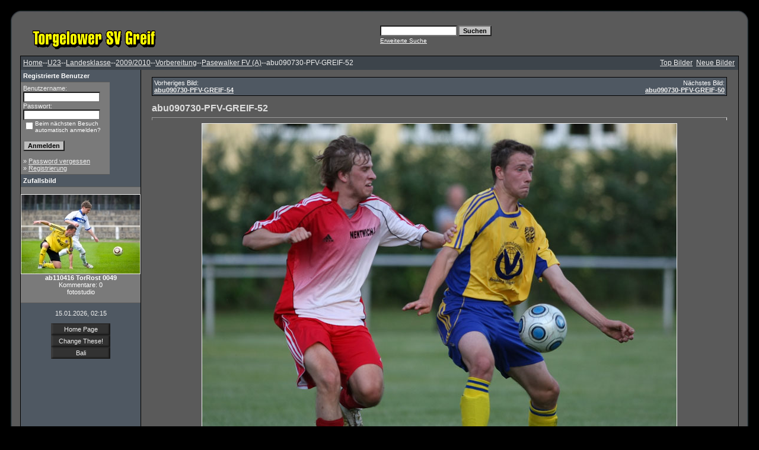

--- FILE ---
content_type: text/html
request_url: http://web52.webbox239.server-home.org/Galerie/details.php?image_id=26082&sessionid=tl3nrdn1g6umthfqn4m9eg0to1
body_size: 4931
content:
<!DOCTYPE HTML PUBLIC "-//W3C//DTD HTML 4.01 Transitional//EN">
<html dir="ltr">
<head>
<title>Torgelower SV Greif e. V.</title>
<meta http-equiv="content-type" content="text/html; charset=iso-8859-1" />
<link rel="stylesheet" href="./templates/4greyblue/style.css" />
<script language="JavaScript" type="text/javascript">
<!--
  function opendetailwindow() { 
    window.open('','detailwindow','toolbar=no,scrollbars=yes,resizable=no,width=680,height=480');
  }
  
  function right(e) {
    if (navigator.appName == 'Netscape' && (e.which == 2 || e.which == 3)) {
      alert('© Copyright by Torgelower SV Greif e. V.');
      return false;
    }
    else if (navigator.appName == 'Microsoft Internet Explorer' && (event.button==2 || event.button == 3)) {
      alert('© Copyright by by Torgelower SV Greif e. V.');
      return false;
    }
    return true;
  }
  document.onmousedown=right;
  if (document.layers) window.captureEvents(Event.MOUSEDOWN);
  window.onmousedown=right;
// -->
</script>
</head>
<body bgcolor="#000000" link="#EEEEEE" vlink="#EEEEEE" alink="#EEEEEE" text="#EEEEEE" topmargin="10" leftmargin="10">
<table border="0" cellpadding="0" cellspacing="0"  width="100%" >
<tr>
<td width="24"><img border="0" src="./templates/4greyblue/framep/lbo.gif" width="24" height="24"></td>
<td width="100%" background="./templates/4greyblue/framep/bo.gif"><img border="0" src="./templates/4greyblue/framep/bo.gif" width="12" height="24"></td>
<td width="24"><img border="0" src="./templates/4greyblue/framep/rb.gif" width="24" height="24"></td>
</tr>
<tr>
<td width="24" background="./templates/4greyblue/framep/li.gif">&nbsp;</td>
<td width="100%" bgcolor="#5A5A5A">
<table border="0" cellpadding="0" cellspacing="0" style="border-collapse: collapse" bordercolor="#111111" width="100%" id="AutoNumber2">
<tr>
<td width="50%"><img border="0" src="./templates/4greyblue/images/4image.gif" width="248" height="60"></td>
<td width="50%">
<p align="right">
	<form method="post" action="./search.php?sessionid=9m9a5a0qv78mveeig1jn9s1e34"><input type="hidden" name="__csrf" value="fa19f153eddab33a0122c85663b22a85" />

              <table border="0" cellspacing="0" cellpadding="1">
                <tr> 
                  <td> 
                    <input type="text" name="search_keywords" size="15" class="searchinput" />
                  </td>
                  <td> 
                    <input type="submit" value="Suchen" class="button" name="submit" />&nbsp;
                  </td>
                </tr>
                <tr valign="top"> 
                  <td colspan="2"><a href="./search.php?sessionid=9m9a5a0qv78mveeig1jn9s1e34" class="smalltext">Erweiterte Suche</a></td>
                </tr>
              </table>
            </form>

</td>
</tr>
</table>
 
<table width="100%" border="0" cellspacing="0" cellpadding="0" align="center">

  <tr> 
    <td class="bordercolor"> 
      <table width="100%" border="0" cellspacing="1" cellpadding="0">
        <tr> 
          <td class="tablebgcolor"> 
           

<table width="100%" border="0" cellspacing="0" cellpadding="0">
   <tr>
    <td class="navbar" height="23">
     <table width="100%" border="0" cellspacing="0" cellpadding="0">
      <tr>
       <td align="left" width="50%">
        <img src="./templates/4greyblue/images/spacer.gif" width="4" height="4" alt="" /><font class="navtxt"><span class="clickstream"><a href="./index.php?sessionid=9m9a5a0qv78mveeig1jn9s1e34" class="clickstream">Home</a>--<a href="./categories.php?cat_id=52&amp;sessionid=9m9a5a0qv78mveeig1jn9s1e34" class="clickstream">U23</a>--<a href="./categories.php?cat_id=607&amp;sessionid=9m9a5a0qv78mveeig1jn9s1e34" class="clickstream">Landesklasse</a>--<a href="./categories.php?cat_id=618&amp;sessionid=9m9a5a0qv78mveeig1jn9s1e34" class="clickstream">2009/2010</a>--<a href="./categories.php?cat_id=608&amp;sessionid=9m9a5a0qv78mveeig1jn9s1e34" class="clickstream">Vorbereitung</a>--<a href="./categories.php?cat_id=609&amp;sessionid=9m9a5a0qv78mveeig1jn9s1e34" class="clickstream">Pasewalker FV (A)</a>--abu090730-PFV-GREIF-52</span></font>
       </td>
       </td>
       <td align="right" width="50%">
 	   
        <a href="./top.php?sessionid=9m9a5a0qv78mveeig1jn9s1e34"><font class="navtxt">Top Bilder</font></a>&nbsp;
        <a href="./search.php?search_new_images=1&amp;sessionid=9m9a5a0qv78mveeig1jn9s1e34"><font class="navtxt">Neue Bilder</font></a>&nbsp;&nbsp;
       </td>
      </tr>
     </table>
    </td>
   </tr>
  </table>

 <table width="100%" border="0" cellspacing="0" cellpadding="0">
              <tr> 
                <td width="150" class="row2" valign="top"> 
                  <table width="150" border="0" cellspacing="0" cellpadding="0">
                    <tr> 
                      <td class="head2" height="20"><img src="./templates/4greyblue/images/spacer.gif" alt="" width="4" height="4" />Registrierte Benutzer</td>
                    </tr>
                    <tr> 
                      <td class="tablebgcolor"><img src="./templates/4greyblue/images/spacer.gif" alt="" width="1" height="1" /></td>
                    </tr>
                    <tr> 
                      <td align="center" class="row1"><table width="100%" border="0" cellpadding="4" cellspacing="0">
  <tr> 
    <td valign="top" align="left"> 
      <form action="./login.php?sessionid=9m9a5a0qv78mveeig1jn9s1e34" method="post"><input type="hidden" name="__csrf" value="fa19f153eddab33a0122c85663b22a85" />

        Benutzername:<br />
        <input type="text" size="10" name="user_name" class="logininput" />
        <br />
        Passwort:<br />
        <input type="password" size="10" name="user_password" class="logininput" />
        <br />
        <table border="0" cellspacing="0" cellpadding="0">
          <tr valign="top"> 
            <td>
              <input type="checkbox" name="auto_login" value="1" />
            </td>
            <td><span class="smalltext">Beim nächsten Besuch automatisch anmelden?</span></td>
          </tr>
        </table>
        <br />
		<input type="submit" value="Anmelden" class="button" />
      </form>
      &raquo; <a href="./member.php?action=lostpassword&amp;sessionid=9m9a5a0qv78mveeig1jn9s1e34">Password vergessen</a><br />
	  &raquo; <a href="./register.php?sessionid=9m9a5a0qv78mveeig1jn9s1e34">Registrierung</a></td>
  </tr>
</table>
 </td>
                    </tr>
                    <tr> 
                      <td class="tablebgcolor"><img src="./templates/4greyblue/images/spacer.gif" alt="" width="1" height="1" /></td>
                    </tr>
                  </table>
                                    <table width="150" border="0" cellspacing="0" cellpadding="0">
                    <tr> 
                      <td class="head2" height="20"> <img src="./templates/4greyblue/images/spacer.gif" alt="" width="4" height="4" />Zufallsbild</td>
                    </tr>
                    <tr> 
                      <td class="tablebgcolor"><img src="./templates/4greyblue/images/spacer.gif" alt="" width="1" height="1" /></td>
                    </tr>
                    <tr> 
                      <td align="center" class="row1">
                        <br />
                        <a href="./details.php?image_id=36420&amp;sessionid=9m9a5a0qv78mveeig1jn9s1e34"><img src="./data/thumbnails/807/ab110416_TorRost_0049.jpg" border="1" width="200" height="133" alt="ab110416 TorRost 0049" title="ab110416 TorRost 0049" /></a><br /><b>ab110416 TorRost 0049</b><br />
Kommentare: 0<br />fotostudio                        <br />
                        <br />
                      </td>
                    </tr>
                    <tr> 
                      <td class="tablebgcolor"><img src="./templates/4greyblue/images/spacer.gif" alt="" width="1" height="1" /></td>
                    </tr>
                  </table>
                                    <p align="center"> 
                    15.01.2026, 02:15                  </p>
<div align="center">
<center>
 <table border="0" cellpadding="0" cellspacing="0"  width="100">
 <tr>
  <td width="100%" align="center" height="20" background="templates/4greyblue/bbutton.gif" ><a style="text-decoration: none" href="index.php">Home Page</a></td>
 </tr>
 <tr>
 <td width="100%" align="center" height="20" background="templates/4greyblue/bbutton.gif" ><a style="text-decoration: none" href="index.php">Change These!</a></td>
 </tr>
 <tr>
 <td width="100%" align="center" height="20" background="templates/4greyblue/bbutton.gif" ><a style="text-decoration: none" href="http://www.bali-portal.com/">Bali</a></td>
 </tr>
 </table>
</center>
</div>
<br>
                 
                  <br />
                </td>
                <td width="1" class="bordercolor" valign="top"><img src="./templates/4greyblue/images/spacer.gif" width="1" height="1" alt="" /></td>
                <td width="18" valign="top"><img src="./templates/4greyblue/images/spacer.gif" width="18" height="18" alt="" /></td>
                <td width="100%" valign="top"><br />

<table width="100%" border="0" cellspacing="0" cellpadding="1">
                    <tr> 
                      <td class="bordercolor"> 
                        <table width="100%" border="0" cellspacing="0" cellpadding="3">
                          <tr valign="top"> 
                            <td class="row2">
							  Vorheriges Bild:<br />
                              <b><a href="./details.php?image_id=26083&amp;sessionid=9m9a5a0qv78mveeig1jn9s1e34">abu090730-PFV-GREIF-54</a></b>
							  <!-- <br /><br /><a href="./details.php?image_id=26083&amp;sessionid=9m9a5a0qv78mveeig1jn9s1e34"><img src="./data/thumbnails/609/abu090730-PFV-GREIF-54.jpg" border="1"></a> -->
							  &nbsp;</td>
                            <td align="right" class="row2">
							  &nbsp;Nächstes Bild:<br />
                              <b><a href="./details.php?image_id=26081&amp;sessionid=9m9a5a0qv78mveeig1jn9s1e34">abu090730-PFV-GREIF-50</a></b>
							  <!-- <br /><br /><a href="./details.php?image_id=26081&amp;sessionid=9m9a5a0qv78mveeig1jn9s1e34"><img src="./data/thumbnails/609/abu090730-PFV-GREIF-50.jpg" border="1"></a> -->
							  </td>
                          </tr>
                        </table>
                      </td>
                    </tr>
                  </table>
<br>
                  <b class="title">abu090730-PFV-GREIF-52</b>                  <hr size="1" />
                                    <div align="center">
				    <!-- Template file for JPG Files -->
<img src="./data/media/609/abu090730-PFV-GREIF-52.jpg" border="1" alt="abu090730-PFV-GREIF-52" width="800" height="533" /><br />

				    				    <br /><img src="./templates/4greyblue/images/lightbox_off.gif" border="0" alt="" />&nbsp;&nbsp;<a href="./postcards.php?image_id=26082&amp;sessionid=9m9a5a0qv78mveeig1jn9s1e34"><img src="./templates/4greyblue/images/postcard.gif" border="0" alt="" /></a>&nbsp;&nbsp;&nbsp;&nbsp;&nbsp;&nbsp;&nbsp;&nbsp;<img src="./templates/4greyblue/images/download_off.gif" border="0" alt="" />&nbsp;&nbsp;<img src="./templates/4greyblue/images/download_zip_off.gif" border="0" alt="" />				  </div><br />
                  <table width="100%" border="0" cellspacing="0" cellpadding="1">
                    <tr> 
                      <td class="bordercolor"> 
                        <table width="100%" border="0" cellpadding="3" cellspacing="0">
						  <tr> 
                            <td class="head1" valign="top" colspan="2">abu090730-PFV-GREIF-52</td>
                          </tr>
                          <tr> 
                            <td valign="top" class="row1"><b>Beschreibung:</b></td>
                            <td valign="top" class="row1">30.07.2009 - Pasewalker FV vs. Torgelower SV Greif II -                                                                                        © Andy Buenning <br />
<br />
    K o e n i g s t r.  17  -   17358   T o r g e l o w  -   G e r m a n y  -   Copyright   nur  fuer  j o u r n a l i s t i s c h e   Z w e c k e  -   k e i n e    P e r s o e n l i c h k e i t s r e c h t e   v o r h a n d e n  -   V e r o e f f e n t l i c h u n g   n u r   m i t   H o n o r a r   n a c h   M F M  -   N a m e n s n e n n u n g  u n d   <br />
B e l e g e x e m p l a r   !   B a n k v e r b i n d u n g :   P o s t b a n k   H a n n o v e r  -   BLZ 250 100 30  -  Kto:  76 14 73 304  -  7  P r o z e n t  MwST</td>
                          </tr>
                          <tr> 
                            <td valign="top" class="row2"><b>Schlüsselw&ouml;rter:</b></td>
                            <td valign="top" class="row2"><a href="./search.php?search_keywords=%2209%2F10%22&amp;sessionid=9m9a5a0qv78mveeig1jn9s1e34">09/10</a>, <a href="./search.php?search_keywords=0910&amp;sessionid=9m9a5a0qv78mveeig1jn9s1e34">0910</a>, <a href="./search.php?search_keywords=%222009%2F2010%22&amp;sessionid=9m9a5a0qv78mveeig1jn9s1e34">2009/2010</a>, <a href="./search.php?search_keywords=20092010&amp;sessionid=9m9a5a0qv78mveeig1jn9s1e34">20092010</a>, <a href="./search.php?search_keywords=aktion&amp;sessionid=9m9a5a0qv78mveeig1jn9s1e34">aktion</a>, <a href="./search.php?search_keywords=bentwisch&amp;sessionid=9m9a5a0qv78mveeig1jn9s1e34">bentwisch</a>, <a href="./search.php?search_keywords=fsv&amp;sessionid=9m9a5a0qv78mveeig1jn9s1e34">fsv</a>, <a href="./search.php?search_keywords=fussball&amp;sessionid=9m9a5a0qv78mveeig1jn9s1e34">fussball</a>, <a href="./search.php?search_keywords=greif&amp;sessionid=9m9a5a0qv78mveeig1jn9s1e34">greif</a>, <a href="./search.php?search_keywords=greife&amp;sessionid=9m9a5a0qv78mveeig1jn9s1e34">greife</a>, <a href="./search.php?search_keywords=greifen&amp;sessionid=9m9a5a0qv78mveeig1jn9s1e34">greifen</a>, <a href="./search.php?search_keywords=kreisoberliga&amp;sessionid=9m9a5a0qv78mveeig1jn9s1e34">kreisoberliga</a>, <a href="./search.php?search_keywords=oberliga&amp;sessionid=9m9a5a0qv78mveeig1jn9s1e34">oberliga</a>, <a href="./search.php?search_keywords=pasewalk&amp;sessionid=9m9a5a0qv78mveeig1jn9s1e34">pasewalk</a>, <a href="./search.php?search_keywords=pasewalker&amp;sessionid=9m9a5a0qv78mveeig1jn9s1e34">pasewalker</a>, <a href="./search.php?search_keywords=pfv&amp;sessionid=9m9a5a0qv78mveeig1jn9s1e34">pfv</a>, <a href="./search.php?search_keywords=punktspiel&amp;sessionid=9m9a5a0qv78mveeig1jn9s1e34">punktspiel</a>, <a href="./search.php?search_keywords=reserve&amp;sessionid=9m9a5a0qv78mveeig1jn9s1e34">reserve</a>, <a href="./search.php?search_keywords=rueckrunde&amp;sessionid=9m9a5a0qv78mveeig1jn9s1e34">rueckrunde</a>, <a href="./search.php?search_keywords=sport&amp;sessionid=9m9a5a0qv78mveeig1jn9s1e34">sport</a>, <a href="./search.php?search_keywords=test&amp;sessionid=9m9a5a0qv78mveeig1jn9s1e34">test</a>, <a href="./search.php?search_keywords=testspiel&amp;sessionid=9m9a5a0qv78mveeig1jn9s1e34">testspiel</a>, <a href="./search.php?search_keywords=torgelow&amp;sessionid=9m9a5a0qv78mveeig1jn9s1e34">torgelow</a>, <a href="./search.php?search_keywords=torgelower&amp;sessionid=9m9a5a0qv78mveeig1jn9s1e34">torgelower</a>, <a href="./search.php?search_keywords=training&amp;sessionid=9m9a5a0qv78mveeig1jn9s1e34">training</a>, <a href="./search.php?search_keywords=tsv&amp;sessionid=9m9a5a0qv78mveeig1jn9s1e34">tsv</a>, <a href="./search.php?search_keywords=verbandsliga&amp;sessionid=9m9a5a0qv78mveeig1jn9s1e34">verbandsliga</a>, <a href="./search.php?search_keywords=vorbereitung&amp;sessionid=9m9a5a0qv78mveeig1jn9s1e34">vorbereitung</a>, <a href="./search.php?search_keywords=zweite&amp;sessionid=9m9a5a0qv78mveeig1jn9s1e34">zweite</a>, <a href="./search.php?search_keywords=zweitemannschaft&amp;sessionid=9m9a5a0qv78mveeig1jn9s1e34">zweitemannschaft</a></td>
                          </tr>
                          <tr> 
                            <td valign="top" class="row1"><b>Datum:</b></td>
                            <td valign="top" class="row1">30.07.2009 00:00</td>
                          </tr>
                          <tr> 
                            <td valign="top" class="row2"><b>Hits:</b></td>
                            <td valign="top" class="row2">393</td>
                          </tr>
                          <tr> 
                            <td valign="top" class="row1"><b>Downloads:</b></td>
                            <td valign="top" class="row1">0</td>
                          </tr>
                          <tr> 
                            <td valign="top" class="row2"><b>Bewertung:</b></td>
                            <td valign="top" class="row2">0.00 (0 
                              Stimme(n))</td>
                          </tr>
                          <tr> 
                            <td valign="top" class="row1"><b>Dateigr&ouml;&szlig;e:</b></td>
                            <td valign="top" class="row1">122.2&nbsp;KB</td>
                          </tr>
						  <tr> 
                            <td valign="top" class="row2"><b>Hinzugefügt von:</b></td>
                            <td valign="top" class="row2"><a href="./member.php?action=showprofile&amp;user_id=1&amp;sessionid=9m9a5a0qv78mveeig1jn9s1e34">fotostudio</a></td>
                          </tr>
						  
						  <tr> 
                            <td valign="top" class="row1"><b></b></td>
                            <td valign="top" class="row1"></td>
                          </tr>
						  <tr> 
                            <td valign="top" class="row2"><b></b></td>
                            <td valign="top" class="row2"></td>
                          </tr>
                        </table>
                      </td>
                    </tr>
                  </table>
				  <br />
				  <table width="100%" border="0" cellspacing="0" cellpadding="1">
                  <tr> 
                    <td class="bordercolor"> 
                      <table width="100%" border="0" cellpadding="3" cellspacing="0">
                        <tr> 
                            <td class="head1" valign="top">IPTC Info</td>
                          </tr>
		                  <tr> 
  <td valign="top" class="row1"><b>Kategorien:</b></td>
  <td valign="top" class="row1">sp</td>
</tr><tr> 
  <td valign="top" class="row2"><b>Stichworte:</b></td>
  <td valign="top" class="row2">09/10, 0910, 2009/2010, 20092010, aktion, bentwisch, fsv, fussball, greif, greife, greifen, kreisoberliga, oberliga, pasewalk, pasewalker, pfv, punktspiel, reserve, rueckrunde, sport, test, testspiel, torgelow, torgelower, training, tsv, verbandsliga, vorbereitung, zweite, zweitemannschaft</td>
</tr><tr> 
  <td valign="top" class="row1"><b>Besondere Hinweise:</b></td>
  <td valign="top" class="row1">K o e n i g s t r.  17  -   17358   T o r g e l o w  -   G e r m a n y  -   Copyright   nur  fuer  j o u r n a l i s t i s c h e   Z w e c k e  -   k e i n e    P e r s o e n l i c h k e i t s r e c h t e   v o r h a n d e n  -   V e r o e f f e n t l i</td>
</tr><tr> 
  <td valign="top" class="row2"><b>Erstellt am:</b></td>
  <td valign="top" class="row2">30.07.2009</td>
</tr><tr> 
  <td valign="top" class="row1"><b>Name des Autors:</b></td>
  <td valign="top" class="row1">Andy Bünning</td>
</tr><tr> 
  <td valign="top" class="row2"><b>Titel des Autors:</b></td>
  <td valign="top" class="row2">freier Fotograf</td>
</tr><tr> 
  <td valign="top" class="row1"><b>Stadt/Ort:</b></td>
  <td valign="top" class="row1">Pasewalk</td>
</tr><tr> 
  <td valign="top" class="row2"><b>Bundesland:</b></td>
  <td valign="top" class="row2">Mecklenburg-Vorpommern</td>
</tr><tr> 
  <td valign="top" class="row1"><b>Ländername:</b></td>
  <td valign="top" class="row1">Germany</td>
</tr><tr> 
  <td valign="top" class="row2"><b>Überschrift:</b></td>
  <td valign="top" class="row2">30.07.2009 - Pasewalker FV vs. Torgelower SV Greif II</td>
</tr><tr> 
  <td valign="top" class="row1"><b>Copyright-Vermerk:</b></td>
  <td valign="top" class="row1">Andy Bünning - Bildjournalist</td>
</tr><tr> 
  <td valign="top" class="row2"><b>Objektbeschreibung:</b></td>
  <td valign="top" class="row2">30.07.2009 - Pasewalker FV vs. Torgelower SV Greif II -                                                                                        © Andy Buenning <br /><br />    K o e n i g s t r.  17  -   17358   T o r g e l o w  -   G e r m a n y  -   Copyright   nur  fuer  j o u r n a l i s t i s c h e   Z w e c k e  -   k e i n e    P e r s o e n l i c h k e i t s r e c h t e   v o r h a n d e n  -   V e r o e f f e n t l i c h u n g   n u r   m i t   H o n o r a r   n a c h   M F M  -   N a m e n s n e n n u n g  u n d   <br />B e l e g e x e m p l a r   !   B a n k v e r b i n d u n g :   P o s t b a n k   H a n n o v e r  -   BLZ 250 100 30  -  Kto:  76 14 73 304  -  7  P r o z e n t  MwST</td>
</tr><tr> 
  <td valign="top" class="row1"><b>Autor:</b></td>
  <td valign="top" class="row1">Andy Buenning</td>
</tr>                        </table>
                      </td>
                    </tr>
                  </table>
                  				  <div align="center"><form method="post" action="details.php?image_id=26082&amp;sessionid=9m9a5a0qv78mveeig1jn9s1e34"><input type="hidden" name="__csrf" value="fa19f153eddab33a0122c85663b22a85" />

  <table border="0" cellspacing="0" cellpadding="1">
    <tr>
      <td class="head1">
        <table border="0" cellspacing="0" cellpadding="3" class="row1">
          <tr> 
            <td valign="bottom"> 
              <select name="rating" class="select">
                <option value="">--</option>
                <option value="5">5</option>
                <option value="4">4</option>
                <option value="3">3</option>
                <option value="2">2</option>
                <option value="1">1</option>
              </select>
            </td>
            <td> 
              <input type="hidden" name="action" value="rateimage" />
              <input type="hidden" name="id" value="26082" />
              <input type="submit" value="Bewerten" class="button" name="submit" />
            </td>
          </tr>
        </table>
      </td>
    </tr>
  </table>
</form></div>                  				  <br />
                  <table width="100%" border="0" cellspacing="0" cellpadding="0" align="center">
                    <tr> 
                      <td class="head1" valign="top"> 
                        <table width="100%" border="0" cellpadding="3" cellspacing="1">
                          <tr> 
                            <td valign="top" class="head1">
							  Autor:							</td>
							<td valign="top" class="head1">
							  Kommentar:							</td>
                          </tr>
                          <tr><td class="commentrow1" colspan="2">Es wurden noch keine Kommentare abgegeben.</td></tr>                        </table>
                      </td>
                    </tr>
                  </table>
				  <br />
				   
                  				  <br /><br />
                  <table width="100%" border="0" cellspacing="0" cellpadding="1">
                    <tr> 
                      <td class="bordercolor"> 
                        <table width="100%" border="0" cellspacing="0" cellpadding="3">
                          <tr valign="top"> 
                            <td class="row2">
							  Vorheriges Bild:<br />
                              <b><a href="./details.php?image_id=26083&amp;sessionid=9m9a5a0qv78mveeig1jn9s1e34">abu090730-PFV-GREIF-54</a></b>
							  <!-- <br /><br /><a href="./details.php?image_id=26083&amp;sessionid=9m9a5a0qv78mveeig1jn9s1e34"><img src="./data/thumbnails/609/abu090730-PFV-GREIF-54.jpg" border="1"></a> -->
							  &nbsp;</td>
                            <td align="right" class="row2">
							  &nbsp;Nächstes Bild:<br />
                              <b><a href="./details.php?image_id=26081&amp;sessionid=9m9a5a0qv78mveeig1jn9s1e34">abu090730-PFV-GREIF-50</a></b>
							  <!-- <br /><br /><a href="./details.php?image_id=26081&amp;sessionid=9m9a5a0qv78mveeig1jn9s1e34"><img src="./data/thumbnails/609/abu090730-PFV-GREIF-50.jpg" border="1"></a> -->
							  </td>
                          </tr>
                        </table>
                      </td>
                    </tr>
                  </table>
                  <p>&nbsp;</p>
                </td>
            <td width="19" valign="top"><img src="./templates/4greyblue/images/spacer.gif" alt="" width="19" height="19" /></td>
              </tr>
            </table>
          </td>
        </tr>
      </table>
    </td>
  </tr>
  <tr> 
    <td> 
      
    </td>
  </tr>
</table>
</td>
<td width="24" background="./templates/4greyblue/framep/re.gif">&nbsp;</td>
</tr>
<tr>
<td width="24"><img border="0" src="./templates/4greyblue/framep/lbe.gif" width="24" height="24"></td>
<td width="100%" background="./templates/4greyblue/framep/ond.gif"><img border="0" src="./templates/4greyblue/framep/ond.gif" width="12" height="24"></td>
<td width="24"><img border="0" src="./templates/4greyblue/framep/rbe.gif" width="24" height="24"></td>
</tr>
</table>
<p>&nbsp;</p>

<!--
    Bitte beachten Sie, dass der folgende Copyrighthinweis
    auf JEDER Seite die von 4images ausgegeben wird sichtbar 
    sein MUSS. Schriftart, Farbe etc. dürfen an die eigene 
    Website angepasst werden, der Hinweis darf aber unter 
    KEINEN Umständen entfernt oder unsichtbar gemacht werden.
    Auch muss der Hyperlink zu http://www.4homepages.de intakt 
    bleiben. Diese Bedingung ist Bestandteil der Lizenz dieser 
    Software. Lesen Sie die Lizenz.txt Datei für weitere 
    Informationen.
	
    Please note that the following copyright notice
    MUST be displayed on each and every page output
    by 4images. You may alter the font, colour etc. but
    you CANNOT remove it, nor change it so that it be,
    to all intents and purposes, invisible. The hyperlink 
    http://www.4homepages.de must also remain intact. 
    These conditions are part of the licence this software 
    is released under. See the Licence.txt file for 
    more information.

    Do not remove the template copyright !!!

// -->
<p align="center">
  Powered by <b>4images</b> 1.7.11  &nbsp; Copyright &copy; 2002 <a href="http://www.4homepages.de" target="_blank">4homepages.de</a>
<br /><br />
Template &copy; 2005 <a href="http://www.vierstra.com" target="_blank">Bali WebDesign</a>
</p>
</body>
</html>
